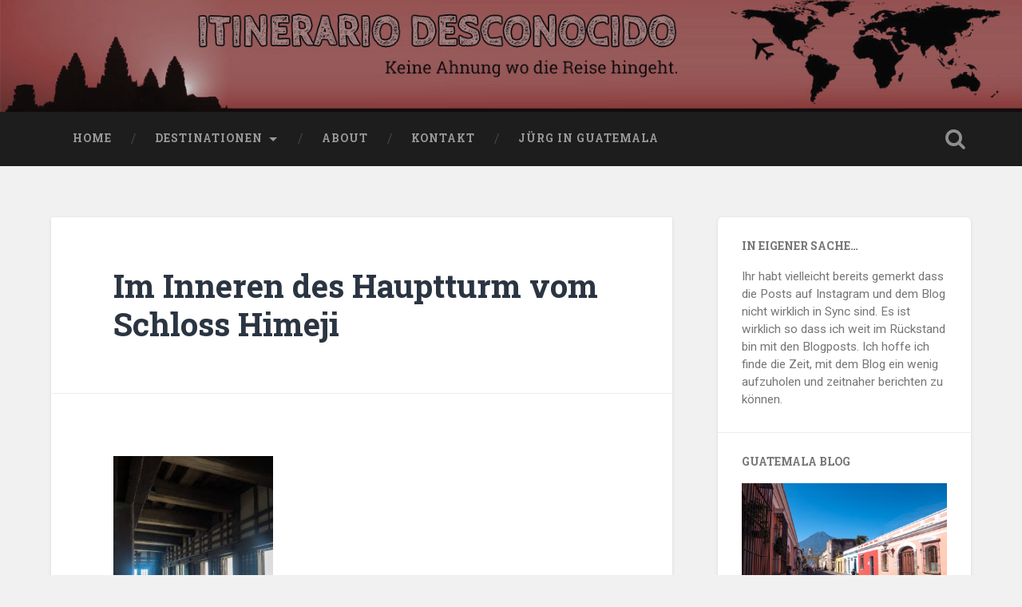

--- FILE ---
content_type: text/html; charset=UTF-8
request_url: https://itinerariodesconocido.ch/2018/08/13/schloss-himeji-kurashiki/im-inneren-des-hauptturm-vom-schloss-himeji/
body_size: 12239
content:
<!DOCTYPE html>
<html lang="de">
<head>
	<meta charset="UTF-8">
	<meta name="viewport" content="width=device-width, initial-scale=1.0" >
	<link rel="profile" href="http://gmpg.org/xfn/11" />
	<meta name='robots' content='index, follow, max-image-preview:large, max-snippet:-1, max-video-preview:-1' />

	<!-- This site is optimized with the Yoast SEO plugin v26.7 - https://yoast.com/wordpress/plugins/seo/ -->
	<title>Im Inneren des Hauptturm vom Schloss Himeji - Itinerario Desconocido</title>
	<link rel="canonical" href="https://itinerariodesconocido.ch/2018/08/13/schloss-himeji-kurashiki/im-inneren-des-hauptturm-vom-schloss-himeji/" />
	<meta property="og:locale" content="de_DE" />
	<meta property="og:type" content="article" />
	<meta property="og:title" content="Im Inneren des Hauptturm vom Schloss Himeji - Itinerario Desconocido" />
	<meta property="og:description" content="Im Inneren des Hauptturm vom Schloss Himeji" />
	<meta property="og:url" content="https://itinerariodesconocido.ch/2018/08/13/schloss-himeji-kurashiki/im-inneren-des-hauptturm-vom-schloss-himeji/" />
	<meta property="og:site_name" content="Itinerario Desconocido" />
	<meta property="og:image" content="https://itinerariodesconocido.ch/2018/08/13/schloss-himeji-kurashiki/im-inneren-des-hauptturm-vom-schloss-himeji" />
	<meta property="og:image:width" content="800" />
	<meta property="og:image:height" content="1200" />
	<meta property="og:image:type" content="image/jpeg" />
	<meta name="twitter:card" content="summary_large_image" />
	<meta name="twitter:site" content="@juergritter" />
	<script type="application/ld+json" class="yoast-schema-graph">{"@context":"https://schema.org","@graph":[{"@type":"WebPage","@id":"https://itinerariodesconocido.ch/2018/08/13/schloss-himeji-kurashiki/im-inneren-des-hauptturm-vom-schloss-himeji/","url":"https://itinerariodesconocido.ch/2018/08/13/schloss-himeji-kurashiki/im-inneren-des-hauptturm-vom-schloss-himeji/","name":"Im Inneren des Hauptturm vom Schloss Himeji - Itinerario Desconocido","isPartOf":{"@id":"https://itinerariodesconocido.ch/#website"},"primaryImageOfPage":{"@id":"https://itinerariodesconocido.ch/2018/08/13/schloss-himeji-kurashiki/im-inneren-des-hauptturm-vom-schloss-himeji/#primaryimage"},"image":{"@id":"https://itinerariodesconocido.ch/2018/08/13/schloss-himeji-kurashiki/im-inneren-des-hauptturm-vom-schloss-himeji/#primaryimage"},"thumbnailUrl":"https://itinerariodesconocido.ch/wp-content/uploads/2018/08/DSC03104.jpg","datePublished":"2018-08-13T12:24:50+00:00","breadcrumb":{"@id":"https://itinerariodesconocido.ch/2018/08/13/schloss-himeji-kurashiki/im-inneren-des-hauptturm-vom-schloss-himeji/#breadcrumb"},"inLanguage":"de","potentialAction":[{"@type":"ReadAction","target":["https://itinerariodesconocido.ch/2018/08/13/schloss-himeji-kurashiki/im-inneren-des-hauptturm-vom-schloss-himeji/"]}]},{"@type":"ImageObject","inLanguage":"de","@id":"https://itinerariodesconocido.ch/2018/08/13/schloss-himeji-kurashiki/im-inneren-des-hauptturm-vom-schloss-himeji/#primaryimage","url":"https://itinerariodesconocido.ch/wp-content/uploads/2018/08/DSC03104.jpg","contentUrl":"https://itinerariodesconocido.ch/wp-content/uploads/2018/08/DSC03104.jpg","width":800,"height":1200,"caption":"Im Inneren des Hauptturm vom Schloss Himeji"},{"@type":"BreadcrumbList","@id":"https://itinerariodesconocido.ch/2018/08/13/schloss-himeji-kurashiki/im-inneren-des-hauptturm-vom-schloss-himeji/#breadcrumb","itemListElement":[{"@type":"ListItem","position":1,"name":"Startseite","item":"https://itinerariodesconocido.ch/"},{"@type":"ListItem","position":2,"name":"Schloss Himeji &#038; Kurashiki","item":"https://itinerariodesconocido.ch/2018/08/13/schloss-himeji-kurashiki/"},{"@type":"ListItem","position":3,"name":"Im Inneren des Hauptturm vom Schloss Himeji"}]},{"@type":"WebSite","@id":"https://itinerariodesconocido.ch/#website","url":"https://itinerariodesconocido.ch/","name":"Itinerario Desconocido","description":"Keine Ahnung wo die Reise hingeht.","potentialAction":[{"@type":"SearchAction","target":{"@type":"EntryPoint","urlTemplate":"https://itinerariodesconocido.ch/?s={search_term_string}"},"query-input":{"@type":"PropertyValueSpecification","valueRequired":true,"valueName":"search_term_string"}}],"inLanguage":"de"}]}</script>
	<!-- / Yoast SEO plugin. -->


<link rel='dns-prefetch' href='//secure.gravatar.com' />
<link rel='dns-prefetch' href='//stats.wp.com' />
<link rel='dns-prefetch' href='//fonts.googleapis.com' />
<link rel='dns-prefetch' href='//v0.wordpress.com' />
<link rel='dns-prefetch' href='//widgets.wp.com' />
<link rel='dns-prefetch' href='//s0.wp.com' />
<link rel='dns-prefetch' href='//0.gravatar.com' />
<link rel='dns-prefetch' href='//1.gravatar.com' />
<link rel='dns-prefetch' href='//2.gravatar.com' />
<link rel="alternate" type="application/rss+xml" title="Itinerario Desconocido &raquo; Feed" href="https://itinerariodesconocido.ch/feed/" />
<link rel="alternate" type="application/rss+xml" title="Itinerario Desconocido &raquo; Kommentar-Feed" href="https://itinerariodesconocido.ch/comments/feed/" />
<link rel="alternate" type="application/rss+xml" title="Itinerario Desconocido &raquo; Im Inneren des Hauptturm vom Schloss Himeji-Kommentar-Feed" href="https://itinerariodesconocido.ch/2018/08/13/schloss-himeji-kurashiki/im-inneren-des-hauptturm-vom-schloss-himeji/feed/" />
<link rel="alternate" title="oEmbed (JSON)" type="application/json+oembed" href="https://itinerariodesconocido.ch/wp-json/oembed/1.0/embed?url=https%3A%2F%2Fitinerariodesconocido.ch%2F2018%2F08%2F13%2Fschloss-himeji-kurashiki%2Fim-inneren-des-hauptturm-vom-schloss-himeji%2F" />
<link rel="alternate" title="oEmbed (XML)" type="text/xml+oembed" href="https://itinerariodesconocido.ch/wp-json/oembed/1.0/embed?url=https%3A%2F%2Fitinerariodesconocido.ch%2F2018%2F08%2F13%2Fschloss-himeji-kurashiki%2Fim-inneren-des-hauptturm-vom-schloss-himeji%2F&#038;format=xml" />
<style id='wp-img-auto-sizes-contain-inline-css' type='text/css'>
img:is([sizes=auto i],[sizes^="auto," i]){contain-intrinsic-size:3000px 1500px}
/*# sourceURL=wp-img-auto-sizes-contain-inline-css */
</style>

<style id='wp-emoji-styles-inline-css' type='text/css'>

	img.wp-smiley, img.emoji {
		display: inline !important;
		border: none !important;
		box-shadow: none !important;
		height: 1em !important;
		width: 1em !important;
		margin: 0 0.07em !important;
		vertical-align: -0.1em !important;
		background: none !important;
		padding: 0 !important;
	}
/*# sourceURL=wp-emoji-styles-inline-css */
</style>
<link rel='stylesheet' id='wp-block-library-css' href='https://itinerariodesconocido.ch/wp-content/plugins/gutenberg/build/styles/block-library/style.css?ver=22.3.0' type='text/css' media='all' />
<style id='global-styles-inline-css' type='text/css'>
:root{--wp--preset--aspect-ratio--square: 1;--wp--preset--aspect-ratio--4-3: 4/3;--wp--preset--aspect-ratio--3-4: 3/4;--wp--preset--aspect-ratio--3-2: 3/2;--wp--preset--aspect-ratio--2-3: 2/3;--wp--preset--aspect-ratio--16-9: 16/9;--wp--preset--aspect-ratio--9-16: 9/16;--wp--preset--color--black: #000000;--wp--preset--color--cyan-bluish-gray: #abb8c3;--wp--preset--color--white: #ffffff;--wp--preset--color--pale-pink: #f78da7;--wp--preset--color--vivid-red: #cf2e2e;--wp--preset--color--luminous-vivid-orange: #ff6900;--wp--preset--color--luminous-vivid-amber: #fcb900;--wp--preset--color--light-green-cyan: #7bdcb5;--wp--preset--color--vivid-green-cyan: #00d084;--wp--preset--color--pale-cyan-blue: #8ed1fc;--wp--preset--color--vivid-cyan-blue: #0693e3;--wp--preset--color--vivid-purple: #9b51e0;--wp--preset--gradient--vivid-cyan-blue-to-vivid-purple: linear-gradient(135deg,rgb(6,147,227) 0%,rgb(155,81,224) 100%);--wp--preset--gradient--light-green-cyan-to-vivid-green-cyan: linear-gradient(135deg,rgb(122,220,180) 0%,rgb(0,208,130) 100%);--wp--preset--gradient--luminous-vivid-amber-to-luminous-vivid-orange: linear-gradient(135deg,rgb(252,185,0) 0%,rgb(255,105,0) 100%);--wp--preset--gradient--luminous-vivid-orange-to-vivid-red: linear-gradient(135deg,rgb(255,105,0) 0%,rgb(207,46,46) 100%);--wp--preset--gradient--very-light-gray-to-cyan-bluish-gray: linear-gradient(135deg,rgb(238,238,238) 0%,rgb(169,184,195) 100%);--wp--preset--gradient--cool-to-warm-spectrum: linear-gradient(135deg,rgb(74,234,220) 0%,rgb(151,120,209) 20%,rgb(207,42,186) 40%,rgb(238,44,130) 60%,rgb(251,105,98) 80%,rgb(254,248,76) 100%);--wp--preset--gradient--blush-light-purple: linear-gradient(135deg,rgb(255,206,236) 0%,rgb(152,150,240) 100%);--wp--preset--gradient--blush-bordeaux: linear-gradient(135deg,rgb(254,205,165) 0%,rgb(254,45,45) 50%,rgb(107,0,62) 100%);--wp--preset--gradient--luminous-dusk: linear-gradient(135deg,rgb(255,203,112) 0%,rgb(199,81,192) 50%,rgb(65,88,208) 100%);--wp--preset--gradient--pale-ocean: linear-gradient(135deg,rgb(255,245,203) 0%,rgb(182,227,212) 50%,rgb(51,167,181) 100%);--wp--preset--gradient--electric-grass: linear-gradient(135deg,rgb(202,248,128) 0%,rgb(113,206,126) 100%);--wp--preset--gradient--midnight: linear-gradient(135deg,rgb(2,3,129) 0%,rgb(40,116,252) 100%);--wp--preset--font-size--small: 13px;--wp--preset--font-size--medium: 20px;--wp--preset--font-size--large: 36px;--wp--preset--font-size--x-large: 42px;--wp--preset--spacing--20: 0.44rem;--wp--preset--spacing--30: 0.67rem;--wp--preset--spacing--40: 1rem;--wp--preset--spacing--50: 1.5rem;--wp--preset--spacing--60: 2.25rem;--wp--preset--spacing--70: 3.38rem;--wp--preset--spacing--80: 5.06rem;--wp--preset--shadow--natural: 6px 6px 9px rgba(0, 0, 0, 0.2);--wp--preset--shadow--deep: 12px 12px 50px rgba(0, 0, 0, 0.4);--wp--preset--shadow--sharp: 6px 6px 0px rgba(0, 0, 0, 0.2);--wp--preset--shadow--outlined: 6px 6px 0px -3px rgb(255, 255, 255), 6px 6px rgb(0, 0, 0);--wp--preset--shadow--crisp: 6px 6px 0px rgb(0, 0, 0);}:where(.is-layout-flex){gap: 0.5em;}:where(.is-layout-grid){gap: 0.5em;}body .is-layout-flex{display: flex;}.is-layout-flex{flex-wrap: wrap;align-items: center;}.is-layout-flex > :is(*, div){margin: 0;}body .is-layout-grid{display: grid;}.is-layout-grid > :is(*, div){margin: 0;}:where(.wp-block-columns.is-layout-flex){gap: 2em;}:where(.wp-block-columns.is-layout-grid){gap: 2em;}:where(.wp-block-post-template.is-layout-flex){gap: 1.25em;}:where(.wp-block-post-template.is-layout-grid){gap: 1.25em;}.has-black-color{color: var(--wp--preset--color--black) !important;}.has-cyan-bluish-gray-color{color: var(--wp--preset--color--cyan-bluish-gray) !important;}.has-white-color{color: var(--wp--preset--color--white) !important;}.has-pale-pink-color{color: var(--wp--preset--color--pale-pink) !important;}.has-vivid-red-color{color: var(--wp--preset--color--vivid-red) !important;}.has-luminous-vivid-orange-color{color: var(--wp--preset--color--luminous-vivid-orange) !important;}.has-luminous-vivid-amber-color{color: var(--wp--preset--color--luminous-vivid-amber) !important;}.has-light-green-cyan-color{color: var(--wp--preset--color--light-green-cyan) !important;}.has-vivid-green-cyan-color{color: var(--wp--preset--color--vivid-green-cyan) !important;}.has-pale-cyan-blue-color{color: var(--wp--preset--color--pale-cyan-blue) !important;}.has-vivid-cyan-blue-color{color: var(--wp--preset--color--vivid-cyan-blue) !important;}.has-vivid-purple-color{color: var(--wp--preset--color--vivid-purple) !important;}.has-black-background-color{background-color: var(--wp--preset--color--black) !important;}.has-cyan-bluish-gray-background-color{background-color: var(--wp--preset--color--cyan-bluish-gray) !important;}.has-white-background-color{background-color: var(--wp--preset--color--white) !important;}.has-pale-pink-background-color{background-color: var(--wp--preset--color--pale-pink) !important;}.has-vivid-red-background-color{background-color: var(--wp--preset--color--vivid-red) !important;}.has-luminous-vivid-orange-background-color{background-color: var(--wp--preset--color--luminous-vivid-orange) !important;}.has-luminous-vivid-amber-background-color{background-color: var(--wp--preset--color--luminous-vivid-amber) !important;}.has-light-green-cyan-background-color{background-color: var(--wp--preset--color--light-green-cyan) !important;}.has-vivid-green-cyan-background-color{background-color: var(--wp--preset--color--vivid-green-cyan) !important;}.has-pale-cyan-blue-background-color{background-color: var(--wp--preset--color--pale-cyan-blue) !important;}.has-vivid-cyan-blue-background-color{background-color: var(--wp--preset--color--vivid-cyan-blue) !important;}.has-vivid-purple-background-color{background-color: var(--wp--preset--color--vivid-purple) !important;}.has-black-border-color{border-color: var(--wp--preset--color--black) !important;}.has-cyan-bluish-gray-border-color{border-color: var(--wp--preset--color--cyan-bluish-gray) !important;}.has-white-border-color{border-color: var(--wp--preset--color--white) !important;}.has-pale-pink-border-color{border-color: var(--wp--preset--color--pale-pink) !important;}.has-vivid-red-border-color{border-color: var(--wp--preset--color--vivid-red) !important;}.has-luminous-vivid-orange-border-color{border-color: var(--wp--preset--color--luminous-vivid-orange) !important;}.has-luminous-vivid-amber-border-color{border-color: var(--wp--preset--color--luminous-vivid-amber) !important;}.has-light-green-cyan-border-color{border-color: var(--wp--preset--color--light-green-cyan) !important;}.has-vivid-green-cyan-border-color{border-color: var(--wp--preset--color--vivid-green-cyan) !important;}.has-pale-cyan-blue-border-color{border-color: var(--wp--preset--color--pale-cyan-blue) !important;}.has-vivid-cyan-blue-border-color{border-color: var(--wp--preset--color--vivid-cyan-blue) !important;}.has-vivid-purple-border-color{border-color: var(--wp--preset--color--vivid-purple) !important;}.has-vivid-cyan-blue-to-vivid-purple-gradient-background{background: var(--wp--preset--gradient--vivid-cyan-blue-to-vivid-purple) !important;}.has-light-green-cyan-to-vivid-green-cyan-gradient-background{background: var(--wp--preset--gradient--light-green-cyan-to-vivid-green-cyan) !important;}.has-luminous-vivid-amber-to-luminous-vivid-orange-gradient-background{background: var(--wp--preset--gradient--luminous-vivid-amber-to-luminous-vivid-orange) !important;}.has-luminous-vivid-orange-to-vivid-red-gradient-background{background: var(--wp--preset--gradient--luminous-vivid-orange-to-vivid-red) !important;}.has-very-light-gray-to-cyan-bluish-gray-gradient-background{background: var(--wp--preset--gradient--very-light-gray-to-cyan-bluish-gray) !important;}.has-cool-to-warm-spectrum-gradient-background{background: var(--wp--preset--gradient--cool-to-warm-spectrum) !important;}.has-blush-light-purple-gradient-background{background: var(--wp--preset--gradient--blush-light-purple) !important;}.has-blush-bordeaux-gradient-background{background: var(--wp--preset--gradient--blush-bordeaux) !important;}.has-luminous-dusk-gradient-background{background: var(--wp--preset--gradient--luminous-dusk) !important;}.has-pale-ocean-gradient-background{background: var(--wp--preset--gradient--pale-ocean) !important;}.has-electric-grass-gradient-background{background: var(--wp--preset--gradient--electric-grass) !important;}.has-midnight-gradient-background{background: var(--wp--preset--gradient--midnight) !important;}.has-small-font-size{font-size: var(--wp--preset--font-size--small) !important;}.has-medium-font-size{font-size: var(--wp--preset--font-size--medium) !important;}.has-large-font-size{font-size: var(--wp--preset--font-size--large) !important;}.has-x-large-font-size{font-size: var(--wp--preset--font-size--x-large) !important;}
/*# sourceURL=global-styles-inline-css */
</style>

<style id='classic-theme-styles-inline-css' type='text/css'>
.wp-block-button__link{background-color:#32373c;border-radius:9999px;box-shadow:none;color:#fff;font-size:1.125em;padding:calc(.667em + 2px) calc(1.333em + 2px);text-decoration:none}.wp-block-file__button{background:#32373c;color:#fff}.wp-block-accordion-heading{margin:0}.wp-block-accordion-heading__toggle{background-color:inherit!important;color:inherit!important}.wp-block-accordion-heading__toggle:not(:focus-visible){outline:none}.wp-block-accordion-heading__toggle:focus,.wp-block-accordion-heading__toggle:hover{background-color:inherit!important;border:none;box-shadow:none;color:inherit;padding:var(--wp--preset--spacing--20,1em) 0;text-decoration:none}.wp-block-accordion-heading__toggle:focus-visible{outline:auto;outline-offset:0}
/*# sourceURL=https://itinerariodesconocido.ch/wp-content/plugins/gutenberg/build/styles/block-library/classic.css */
</style>
<link rel='stylesheet' id='lightbox-css' href='https://itinerariodesconocido.ch/wp-content/plugins/accesspress-instagram-feed/css/lightbox.css?ver=4.0.5' type='text/css' media='all' />
<link rel='stylesheet' id='owl-theme-css' href='https://itinerariodesconocido.ch/wp-content/plugins/accesspress-instagram-feed/css/owl.theme.css?ver=4.0.5' type='text/css' media='all' />
<link rel='stylesheet' id='owl-carousel-css' href='https://itinerariodesconocido.ch/wp-content/plugins/accesspress-instagram-feed/css/owl.carousel.css?ver=4.0.5' type='text/css' media='all' />
<link rel='stylesheet' id='apif-frontend-css-css' href='https://itinerariodesconocido.ch/wp-content/plugins/accesspress-instagram-feed/css/frontend.css?ver=4.0.5' type='text/css' media='all' />
<link rel='stylesheet' id='apif-font-awesome-css' href='https://itinerariodesconocido.ch/wp-content/plugins/accesspress-instagram-feed/css/font-awesome.min.css?ver=4.0.5' type='text/css' media='all' />
<link rel='stylesheet' id='apif-gridrotator-css' href='https://itinerariodesconocido.ch/wp-content/plugins/accesspress-instagram-feed/css/gridrotator.css?ver=4.0.5' type='text/css' media='all' />
<link rel='stylesheet' id='baskerville-2-style-css' href='https://itinerariodesconocido.ch/wp-content/themes/baskerville-2-wpcom/style.css?ver=6.9' type='text/css' media='all' />
<style id='baskerville-2-style-inline-css' type='text/css'>
.post-categories, .single .hentry .post-meta .post-categories { clip: rect(1px, 1px, 1px, 1px); height: 1px; position: absolute; overflow: hidden; width: 1px; }
/*# sourceURL=baskerville-2-style-inline-css */
</style>
<link rel='stylesheet' id='baskerville-2-fonts-css' href='https://fonts.googleapis.com/css?family=Roboto+Slab%3A400%2C700%7CRoboto%3A400%2C400italic%2C700%2C700italic%2C300%7CPacifico%3A400&#038;subset=latin%2Clatin-ext' type='text/css' media='all' />
<link rel='stylesheet' id='fontawesome-css' href='https://itinerariodesconocido.ch/wp-content/themes/baskerville-2-wpcom/fontawesome/font-awesome.css?ver=4.3.0' type='text/css' media='all' />
<link rel='stylesheet' id='jetpack_likes-css' href='https://itinerariodesconocido.ch/wp-content/plugins/jetpack/modules/likes/style.css?ver=15.4' type='text/css' media='all' />
<script type="text/javascript" src="https://itinerariodesconocido.ch/wp-includes/js/jquery/jquery.min.js?ver=3.7.1" id="jquery-core-js"></script>
<script type="text/javascript" src="https://itinerariodesconocido.ch/wp-includes/js/jquery/jquery-migrate.min.js?ver=3.4.1" id="jquery-migrate-js"></script>
<script type="text/javascript" src="https://itinerariodesconocido.ch/wp-content/plugins/accesspress-instagram-feed/js/owl.carousel.js?ver=6.9" id="owl-carousel-js-js"></script>
<link rel="https://api.w.org/" href="https://itinerariodesconocido.ch/wp-json/" /><link rel="alternate" title="JSON" type="application/json" href="https://itinerariodesconocido.ch/wp-json/wp/v2/media/787" /><link rel="EditURI" type="application/rsd+xml" title="RSD" href="https://itinerariodesconocido.ch/xmlrpc.php?rsd" />
<meta name="generator" content="WordPress 6.9" />
<link rel='shortlink' href='https://wp.me/a9FL9O-cH' />
	<style>img#wpstats{display:none}</style>
			<style type="text/css" id="baskerville-header-css">
			.site-title,
		.site-description {
			clip: rect(1px 1px 1px 1px); /* IE7 */
			clip: rect(1px, 1px, 1px, 1px);
			position: absolute;
		}
		</style>
			<style type="text/css" id="wp-custom-css">
			.blog-title {
	visibility: hidden
}

ul.instagram-widget li::before {
    content: '';
    position: absolute;
    left: 0;
    top: 0;
    color: #13C4A5;
    font-size: 18px;
}

body a {
    color: #bc4747;
    text-decoration: none;
}

body a, body a:hover, body a:focus, .post-header .post-title a:hover, .post-header .post-title a:focus, .posts .post-meta a:hover, .posts .post-meta a:focus, .comment-author .fn a:hover, .comment-author .fn a:focus, .author-info h4 a:hover, .author-info h4 a:focus, #content #menu_widget a, #wp-calendar a, .widget-content ul li:before, .error404 .widget_recent_entries li:before, .widget_flickr #flickr_badge_uber_wrapper a:hover, .widget_flickr #flickr_badge_uber_wrapper a:link, .widget_flickr #flickr_badge_uber_wrapper a:active, .widget_flickr #flickr_badge_uber_wrapper a:visited, #infinite-footer .blog-info a:hover {
    color: #bc4747;
}

.post-author:before {
    z-index: 100;
    top: 0;
    width: 40px;
    height: 70px;
    background: #bc4747 url(/wp-content/themes/baskerville/images/icons/1x/author-w.png) no-repeat center 29px;
    background-size: 22px auto;
}

.post-author:after {
    top: 50px;
    border: 20px solid transparent;
    border-left-color: #bc4747;
    border-right-color: #bc4747;
}

.author-links a:hover {
    background-color: #bc4747;
}






	#map {
    width: 600px;
    margin: 0 auto;
  }
  
  .foreground {
    fill: none;
    stroke: #000;
    stroke-width: 1px;
    pointer-events: all;
    cursor: -webkit-grab;
    cursor: -moz-grab;
  }
  
  .foreground.zooming {
    cursor: -webkit-grabbing;
    cursor: -moz-grabbing;
  }
  
  .graticule {
    fill: none;
    stroke: #767676;
    stroke-width: .5px;
    stroke-dasharray: 2, 2;
  }
  
  .countries {
    fill: #262626;
    stroke: #767676;
    stroke-width: .5px;
  }
  
  .cities {
    fill: #FFFFFF;
    pointer-events: all;
    z-index: 100;
  }
  
  .route {
    fill: none;
    stroke: #BC4747;
    stroke-width: 1.5px;
    visibility: visible;
  }
  
  .ocean {
    fill: #c8d9eb;
  }
  
  .point {
    fill: #262626;
  }

 div.iamin {
	font-size: xx-large;
	text-align: center;
}		</style>
		<link rel='stylesheet' id='genericons-css' href='https://itinerariodesconocido.ch/wp-content/plugins/jetpack/_inc/genericons/genericons/genericons.css?ver=3.1' type='text/css' media='all' />
<link rel='stylesheet' id='jetpack_social_media_icons_widget-css' href='https://itinerariodesconocido.ch/wp-content/plugins/jetpack/modules/widgets/social-media-icons/style.css?ver=20150602' type='text/css' media='all' />
<link rel='stylesheet' id='su-icons-css' href='https://itinerariodesconocido.ch/wp-content/plugins/shortcodes-ultimate/includes/css/icons.css?ver=1.1.5' type='text/css' media='all' />
<link rel='stylesheet' id='su-shortcodes-css' href='https://itinerariodesconocido.ch/wp-content/plugins/shortcodes-ultimate/includes/css/shortcodes.css?ver=7.4.8' type='text/css' media='all' />
</head>

<body class="attachment wp-singular attachment-template-default single single-attachment postid-787 attachmentid-787 attachment-jpeg wp-theme-baskerville-2-wpcom no-featured-image single single-post categories-hidden">

	<a class="screen-reader-text skip-link" href="#content">Zum Inhalt springen</a>

	<header class="header section small-padding bg-dark bg-image" style="background-image: url(https://itinerariodesconocido.ch/wp-content/uploads/2018/02/cropped-header_image2-1-1.jpg);" role="banner">

		<a href="https://itinerariodesconocido.ch/" rel="home">
			<div class="cover"></div>
		</a>

		<a href="#search-container" class="screen-reader-text search-toggle">Suchen</a>
		<div class="header-search-block bg-graphite hidden" id="search-container">
			<form role="search" method="get" class="search-form" action="https://itinerariodesconocido.ch/">
				<label>
					<span class="screen-reader-text">Suche nach:</span>
					<input type="search" class="search-field" placeholder="Suchen …" value="" name="s" />
				</label>
				<input type="submit" class="search-submit" value="Suchen" />
			</form>		</div> <!-- /header-search-block -->

		<div class="header-inner section-inner">

			
							<p class="site-title"><a href="https://itinerariodesconocido.ch/" rel="home">Itinerario Desconocido</a></p>
							<p class="site-description">Keine Ahnung wo die Reise hingeht.</p>
			
			
		</div> <!-- /header-inner -->
	</header> <!-- /header -->

	<div class="navigation section no-padding bg-dark">
		<nav id="site-navigation" class="navigation-inner section-inner clear" role="navigation">
			<button class="nav-toggle fleft" aria-controls="primary-menu" aria-expanded="false">Menü</button>
			<div class="main-navigation">
				<ul id="primary-menu" class="menu"><li id="menu-item-9" class="menu-item menu-item-type-custom menu-item-object-custom menu-item-9"><a href="/">Home</a></li>
<li id="menu-item-663" class="menu-item menu-item-type-taxonomy menu-item-object-category menu-item-has-children menu-item-663"><a href="https://itinerariodesconocido.ch/category/destinationen/">Destinationen</a>
<ul class="sub-menu">
	<li id="menu-item-664" class="menu-item menu-item-type-taxonomy menu-item-object-category menu-item-has-children menu-item-664"><a href="https://itinerariodesconocido.ch/category/destinationen/asien/">Asien</a>
	<ul class="sub-menu">
		<li id="menu-item-665" class="menu-item menu-item-type-taxonomy menu-item-object-category menu-item-has-children menu-item-665"><a href="https://itinerariodesconocido.ch/category/destinationen/asien/china/">China</a>
		<ul class="sub-menu">
			<li id="menu-item-668" class="menu-item menu-item-type-taxonomy menu-item-object-category menu-item-668"><a href="https://itinerariodesconocido.ch/category/destinationen/asien/china/hong-kong-china/">Hong Kong</a></li>
			<li id="menu-item-667" class="menu-item menu-item-type-taxonomy menu-item-object-category menu-item-667"><a href="https://itinerariodesconocido.ch/category/destinationen/asien/china/tibet/">Tibet</a></li>
			<li id="menu-item-1659" class="menu-item menu-item-type-taxonomy menu-item-object-category menu-item-1659"><a href="https://itinerariodesconocido.ch/category/destinationen/asien/china/yunnan/">Yúnnán</a></li>
		</ul>
</li>
		<li id="menu-item-956" class="menu-item menu-item-type-taxonomy menu-item-object-category menu-item-has-children menu-item-956"><a href="https://itinerariodesconocido.ch/category/destinationen/asien/indonesien/">Indonesien</a>
		<ul class="sub-menu">
			<li id="menu-item-957" class="menu-item menu-item-type-taxonomy menu-item-object-category menu-item-957"><a href="https://itinerariodesconocido.ch/category/destinationen/asien/indonesien/bali/">Bali</a></li>
		</ul>
</li>
		<li id="menu-item-666" class="menu-item menu-item-type-taxonomy menu-item-object-category menu-item-666"><a href="https://itinerariodesconocido.ch/category/destinationen/asien/japan/">Japan</a></li>
		<li id="menu-item-2208" class="menu-item menu-item-type-taxonomy menu-item-object-category menu-item-2208"><a href="https://itinerariodesconocido.ch/category/destinationen/asien/malaysia/">Malaysia</a></li>
		<li id="menu-item-1856" class="menu-item menu-item-type-taxonomy menu-item-object-category menu-item-1856"><a href="https://itinerariodesconocido.ch/category/destinationen/asien/nepal/">Nepal</a></li>
		<li id="menu-item-2471" class="menu-item menu-item-type-taxonomy menu-item-object-category menu-item-2471"><a href="https://itinerariodesconocido.ch/category/destinationen/asien/sri-lanka/">Sri Lanka</a></li>
	</ul>
</li>
	<li id="menu-item-1091" class="menu-item menu-item-type-taxonomy menu-item-object-category menu-item-1091"><a href="https://itinerariodesconocido.ch/category/destinationen/australien/">Australien</a></li>
	<li id="menu-item-5915" class="menu-item menu-item-type-taxonomy menu-item-object-category menu-item-has-children menu-item-5915"><a href="https://itinerariodesconocido.ch/category/destinationen/suedamerika/">Südamerika</a>
	<ul class="sub-menu">
		<li id="menu-item-6390" class="menu-item menu-item-type-taxonomy menu-item-object-category menu-item-6390"><a href="https://itinerariodesconocido.ch/category/destinationen/suedamerika/argentinien/">Argentinien</a></li>
		<li id="menu-item-5916" class="menu-item menu-item-type-taxonomy menu-item-object-category menu-item-5916"><a href="https://itinerariodesconocido.ch/category/destinationen/suedamerika/bolivien/">Bolivien</a></li>
		<li id="menu-item-7147" class="menu-item menu-item-type-taxonomy menu-item-object-category menu-item-7147"><a href="https://itinerariodesconocido.ch/category/destinationen/suedamerika/brasilien/">Brasilien</a></li>
		<li id="menu-item-6674" class="menu-item menu-item-type-taxonomy menu-item-object-category menu-item-6674"><a href="https://itinerariodesconocido.ch/category/destinationen/suedamerika/chile/">Chile</a></li>
		<li id="menu-item-7510" class="menu-item menu-item-type-taxonomy menu-item-object-category menu-item-7510"><a href="https://itinerariodesconocido.ch/category/destinationen/suedamerika/kolumbien/">Kolumbien</a></li>
		<li id="menu-item-7066" class="menu-item menu-item-type-taxonomy menu-item-object-category menu-item-7066"><a href="https://itinerariodesconocido.ch/category/destinationen/suedamerika/uruguay/">Uruguay</a></li>
	</ul>
</li>
	<li id="menu-item-2685" class="menu-item menu-item-type-taxonomy menu-item-object-category menu-item-has-children menu-item-2685"><a href="https://itinerariodesconocido.ch/category/destinationen/zentralamerika/">Zentralamerika</a>
	<ul class="sub-menu">
		<li id="menu-item-4336" class="menu-item menu-item-type-taxonomy menu-item-object-category menu-item-4336"><a href="https://itinerariodesconocido.ch/category/destinationen/zentralamerika/kuba/">Kuba</a></li>
		<li id="menu-item-2686" class="menu-item menu-item-type-taxonomy menu-item-object-category menu-item-2686"><a href="https://itinerariodesconocido.ch/category/destinationen/zentralamerika/mexiko/">Mexiko</a></li>
	</ul>
</li>
</ul>
</li>
<li id="menu-item-10" class="menu-item menu-item-type-post_type menu-item-object-page menu-item-10"><a href="https://itinerariodesconocido.ch/about/">About</a></li>
<li id="menu-item-11" class="menu-item menu-item-type-post_type menu-item-object-page menu-item-11"><a href="https://itinerariodesconocido.ch/contact/">Kontakt</a></li>
<li id="menu-item-82" class="menu-item menu-item-type-custom menu-item-object-custom menu-item-82"><a target="_blank" href="http://juerginguatemala.wordpress.com">Jürg in Guatemala</a></li>
</ul>			</div>

			<a class="search-toggle search-icon fright" href="#">Suche öffnen</a>
		</nav> <!-- /navigation-inner -->
	</div> <!-- /navigation -->

<div class="wrapper section medium-padding">
	<main class="section-inner clear" role="main">

				<div class="content clear fleft" id="content">

			

	<article id="post-787" class="post-787 attachment type-attachment status-inherit hentry clear">

		<header class="post-header"><h1 class="post-title entry-title"><a href="https://itinerariodesconocido.ch/2018/08/13/schloss-himeji-kurashiki/im-inneren-des-hauptturm-vom-schloss-himeji/" rel="bookmark">Im Inneren des Hauptturm vom Schloss Himeji</a></h1></header>			<div class="post-content clear">
				<p class="attachment"><a href='https://itinerariodesconocido.ch/wp-content/uploads/2018/08/DSC03104.jpg'><img fetchpriority="high" decoding="async" width="200" height="300" src="https://itinerariodesconocido.ch/wp-content/uploads/2018/08/DSC03104-200x300.jpg" class="attachment-medium size-medium" alt="" srcset="https://itinerariodesconocido.ch/wp-content/uploads/2018/08/DSC03104-200x300.jpg 200w, https://itinerariodesconocido.ch/wp-content/uploads/2018/08/DSC03104-768x1152.jpg 768w, https://itinerariodesconocido.ch/wp-content/uploads/2018/08/DSC03104-683x1024.jpg 683w, https://itinerariodesconocido.ch/wp-content/uploads/2018/08/DSC03104-600x900.jpg 600w, https://itinerariodesconocido.ch/wp-content/uploads/2018/08/DSC03104.jpg 800w" sizes="(max-width: 200px) 100vw, 200px" /></a></p>
			</div><!--/.post-content-->
		
			<footer class="post-meta-container clear">
				
				<div class="post-meta clear">
					
	<time class="post-date updated" datetime="2018-08-13">
		<i class="fa fa-clock-o"></i>
		13. August 2018	</time>

	
	
					
	<nav class="navigation post-navigation" aria-label="Beiträge">
		<h2 class="screen-reader-text">Beitragsnavigation</h2>
		<div class="nav-links"><div class="nav-previous"><a href="https://itinerariodesconocido.ch/2018/08/13/schloss-himeji-kurashiki/" rel="prev">Schloss Himeji &#038; Kurashiki</a></div></div>
	</nav>									</div>
			</footer> <!-- /post-meta-container -->
			


	<div id="respond" class="comment-respond">
		<h3 id="reply-title" class="comment-reply-title">Schreibe einen Kommentar <small><a rel="nofollow" id="cancel-comment-reply-link" href="/2018/08/13/schloss-himeji-kurashiki/im-inneren-des-hauptturm-vom-schloss-himeji/#respond" style="display:none;">Antwort abbrechen</a></small></h3><form action="https://itinerariodesconocido.ch/wp-comments-post.php" method="post" id="commentform" class="comment-form"><p class="comment-notes"><span id="email-notes">Deine E-Mail-Adresse wird nicht veröffentlicht.</span> <span class="required-field-message">Erforderliche Felder sind mit <span class="required">*</span> markiert</span></p><p class="comment-form-comment"><label for="comment">Kommentar <span class="required">*</span></label> <textarea id="comment" name="comment" cols="45" rows="8" maxlength="65525" required></textarea></p><p class="comment-form-author"><label for="author">Name <span class="required">*</span></label> <input id="author" name="author" type="text" value="" size="30" maxlength="245" autocomplete="name" required /></p>
<p class="comment-form-email"><label for="email">E-Mail-Adresse <span class="required">*</span></label> <input id="email" name="email" type="email" value="" size="30" maxlength="100" aria-describedby="email-notes" autocomplete="email" required /></p>
<p class="comment-form-url"><label for="url">Website</label> <input id="url" name="url" type="url" value="" size="30" maxlength="200" autocomplete="url" /></p>
<p class="form-submit"><input name="submit" type="submit" id="submit" class="submit" value="Kommentar abschicken" /> <input type='hidden' name='comment_post_ID' value='787' id='comment_post_ID' />
<input type='hidden' name='comment_parent' id='comment_parent' value='0' />
</p><p style="display: none;"><input type="hidden" id="akismet_comment_nonce" name="akismet_comment_nonce" value="21bed1154f" /></p><p style="display: none !important;" class="akismet-fields-container" data-prefix="ak_"><label>&#916;<textarea name="ak_hp_textarea" cols="45" rows="8" maxlength="100"></textarea></label><input type="hidden" id="ak_js_1" name="ak_js" value="177"/><script>document.getElementById( "ak_js_1" ).setAttribute( "value", ( new Date() ).getTime() );</script></p></form>	</div><!-- #respond -->
	
	</article> <!-- /post -->


		</div> <!-- /content -->

		

	<aside class="sidebar fright" role="complementary">
		<div id="text-3" class="widget widget_text"><div class="widget-content clear"><h3 class="widget-title">In eigener Sache&#8230;</h3>			<div class="textwidget"><p>Ihr habt vielleicht bereits gemerkt dass die Posts auf Instagram und dem Blog nicht wirklich in Sync sind. Es ist wirklich so dass ich weit im Rückstand bin mit den Blogposts. Ich hoffe ich finde die Zeit, mit dem Blog ein wenig aufzuholen und zeitnaher berichten zu können.</p>
</div>
		</div></div><div id="text-2" class="widget widget_text"><div class="widget-content clear"><h3 class="widget-title">Guatemala Blog</h3>			<div class="textwidget"><p><a href="https://juerginguatemala.wordpress.com" target="_blank" rel="noopener"><img loading="lazy" decoding="async" class="alignnone wp-image-738 size-large" src="https://itinerariodesconocido.ch/wp-content/uploads/2018/07/dsc08686-1024x683.jpg" alt="" width="736" height="491" srcset="https://itinerariodesconocido.ch/wp-content/uploads/2018/07/dsc08686-1024x683.jpg 1024w, https://itinerariodesconocido.ch/wp-content/uploads/2018/07/dsc08686-300x200.jpg 300w, https://itinerariodesconocido.ch/wp-content/uploads/2018/07/dsc08686-768x512.jpg 768w, https://itinerariodesconocido.ch/wp-content/uploads/2018/07/dsc08686-600x400.jpg 600w, https://itinerariodesconocido.ch/wp-content/uploads/2018/07/dsc08686.jpg 1200w" sizes="auto, (max-width: 736px) 100vw, 736px" /></a></p>
<p>Meine letzte längere Reise nach Guatemala habe ich in einem <a href="https://juerginguatemala.wordpress.com" target="_blank" rel="noopener">englischsprachigen Blog dokumentiert.</a></p>
<p>&nbsp;</p>
<a href="https://juerginguatemala.wordpress.com" class="su-button su-button-style-flat" style="color:#FFFFFF;background-color:#BC4747;border-color:#973939;border-radius:5px" target="_blank" rel="noopener noreferrer"><span style="color:#FFFFFF;padding:6px 16px;font-size:13px;line-height:20px;border-color:#d17f7f;border-radius:5px;text-shadow:none"><i class="sui sui-external-link" style="font-size:13px;color:#FFFFFF"></i> Besuchen</span></a>
</div>
		</div></div><div id="twitter_timeline-3" class="widget widget_twitter_timeline"><div class="widget-content clear"><h3 class="widget-title">Jürg auf Twitter</h3><a class="twitter-timeline" data-height="600" data-theme="light" data-border-color="#bc4747" data-lang="DE" data-partner="jetpack" data-chrome="noheader nofooter noborders transparent" href="https://twitter.com/juergritter" href="https://twitter.com/juergritter">Meine Tweets</a></div></div>	</aside><!-- /sidebar -->


	</main> <!-- /section-inner -->
</div> <!-- /wrapper -->


	<div class="footer bg-graphite" id="footer">
		<div class="section-inner row clear" role="complementary">

			
				<div class="column column-1 one-third medium-padding">
					<div class="widgets">
						<div id="tag_cloud-3" class="widget widget_tag_cloud"><div class="widget-content clear"><h3 class="widget-title">Tags</h3><div class="tagcloud"><a href="https://itinerariodesconocido.ch/tag/anden/" class="tag-cloud-link tag-link-109 tag-link-position-1" style="font-size: 11.962264150943pt;" aria-label="anden (5 Einträge)">anden</a>
<a href="https://itinerariodesconocido.ch/tag/architektur/" class="tag-cloud-link tag-link-35 tag-link-position-2" style="font-size: 10.905660377358pt;" aria-label="architektur (4 Einträge)">architektur</a>
<a href="https://itinerariodesconocido.ch/tag/argentinien/" class="tag-cloud-link tag-link-111 tag-link-position-3" style="font-size: 11.962264150943pt;" aria-label="argentinien (5 Einträge)">argentinien</a>
<a href="https://itinerariodesconocido.ch/tag/australien/" class="tag-cloud-link tag-link-81 tag-link-position-4" style="font-size: 18.566037735849pt;" aria-label="australien (18 Einträge)">australien</a>
<a href="https://itinerariodesconocido.ch/tag/bali/" class="tag-cloud-link tag-link-73 tag-link-position-5" style="font-size: 12.88679245283pt;" aria-label="bali (6 Einträge)">bali</a>
<a href="https://itinerariodesconocido.ch/tag/berge/" class="tag-cloud-link tag-link-38 tag-link-position-6" style="font-size: 18.830188679245pt;" aria-label="berge (19 Einträge)">berge</a>
<a href="https://itinerariodesconocido.ch/tag/bolivien/" class="tag-cloud-link tag-link-107 tag-link-position-7" style="font-size: 10.905660377358pt;" aria-label="bolivien (4 Einträge)">bolivien</a>
<a href="https://itinerariodesconocido.ch/tag/brasilien/" class="tag-cloud-link tag-link-121 tag-link-position-8" style="font-size: 8pt;" aria-label="brasilien (2 Einträge)">brasilien</a>
<a href="https://itinerariodesconocido.ch/tag/buddhismus/" class="tag-cloud-link tag-link-31 tag-link-position-9" style="font-size: 17.905660377358pt;" aria-label="buddhismus (16 Einträge)">buddhismus</a>
<a href="https://itinerariodesconocido.ch/tag/buenos-aires/" class="tag-cloud-link tag-link-112 tag-link-position-10" style="font-size: 8pt;" aria-label="buenos aires (2 Einträge)">buenos aires</a>
<a href="https://itinerariodesconocido.ch/tag/busfahrt/" class="tag-cloud-link tag-link-41 tag-link-position-11" style="font-size: 19.358490566038pt;" aria-label="busfahrt (21 Einträge)">busfahrt</a>
<a href="https://itinerariodesconocido.ch/tag/camping/" class="tag-cloud-link tag-link-84 tag-link-position-12" style="font-size: 11.962264150943pt;" aria-label="camping (5 Einträge)">camping</a>
<a href="https://itinerariodesconocido.ch/tag/china/" class="tag-cloud-link tag-link-6 tag-link-position-13" style="font-size: 16.320754716981pt;" aria-label="china (12 Einträge)">china</a>
<a href="https://itinerariodesconocido.ch/tag/dschungel/" class="tag-cloud-link tag-link-94 tag-link-position-14" style="font-size: 8pt;" aria-label="dschungel (2 Einträge)">dschungel</a>
<a href="https://itinerariodesconocido.ch/tag/essen/" class="tag-cloud-link tag-link-28 tag-link-position-15" style="font-size: 19.622641509434pt;" aria-label="essen (22 Einträge)">essen</a>
<a href="https://itinerariodesconocido.ch/tag/fliegen/" class="tag-cloud-link tag-link-8 tag-link-position-16" style="font-size: 12.88679245283pt;" aria-label="fliegen (6 Einträge)">fliegen</a>
<a href="https://itinerariodesconocido.ch/tag/geocaching/" class="tag-cloud-link tag-link-57 tag-link-position-17" style="font-size: 9.5849056603774pt;" aria-label="geocaching (3 Einträge)">geocaching</a>
<a href="https://itinerariodesconocido.ch/tag/geologie/" class="tag-cloud-link tag-link-86 tag-link-position-18" style="font-size: 8pt;" aria-label="geologie (2 Einträge)">geologie</a>
<a href="https://itinerariodesconocido.ch/tag/geschichte/" class="tag-cloud-link tag-link-33 tag-link-position-19" style="font-size: 18.566037735849pt;" aria-label="geschichte (18 Einträge)">geschichte</a>
<a href="https://itinerariodesconocido.ch/tag/himalaya/" class="tag-cloud-link tag-link-46 tag-link-position-20" style="font-size: 10.905660377358pt;" aria-label="himalaya (4 Einträge)">himalaya</a>
<a href="https://itinerariodesconocido.ch/tag/japan/" class="tag-cloud-link tag-link-60 tag-link-position-21" style="font-size: 14.867924528302pt;" aria-label="japan (9 Einträge)">japan</a>
<a href="https://itinerariodesconocido.ch/tag/kloster/" class="tag-cloud-link tag-link-23 tag-link-position-22" style="font-size: 9.5849056603774pt;" aria-label="kloster (3 Einträge)">kloster</a>
<a href="https://itinerariodesconocido.ch/tag/kolumbien/" class="tag-cloud-link tag-link-125 tag-link-position-23" style="font-size: 9.5849056603774pt;" aria-label="kolumbien (3 Einträge)">kolumbien</a>
<a href="https://itinerariodesconocido.ch/tag/kuba/" class="tag-cloud-link tag-link-103 tag-link-position-24" style="font-size: 11.962264150943pt;" aria-label="kuba (5 Einträge)">kuba</a>
<a href="https://itinerariodesconocido.ch/tag/kultur/" class="tag-cloud-link tag-link-26 tag-link-position-25" style="font-size: 17.905660377358pt;" aria-label="kultur (16 Einträge)">kultur</a>
<a href="https://itinerariodesconocido.ch/tag/malaysia/" class="tag-cloud-link tag-link-93 tag-link-position-26" style="font-size: 11.962264150943pt;" aria-label="malaysia (5 Einträge)">malaysia</a>
<a href="https://itinerariodesconocido.ch/tag/meer/" class="tag-cloud-link tag-link-78 tag-link-position-27" style="font-size: 15.924528301887pt;" aria-label="meer (11 Einträge)">meer</a>
<a href="https://itinerariodesconocido.ch/tag/mexico/" class="tag-cloud-link tag-link-100 tag-link-position-28" style="font-size: 8pt;" aria-label="mexico (2 Einträge)">mexico</a>
<a href="https://itinerariodesconocido.ch/tag/mexiko/" class="tag-cloud-link tag-link-99 tag-link-position-29" style="font-size: 10.905660377358pt;" aria-label="mexiko (4 Einträge)">mexiko</a>
<a href="https://itinerariodesconocido.ch/tag/national-park/" class="tag-cloud-link tag-link-85 tag-link-position-30" style="font-size: 18.301886792453pt;" aria-label="national park (17 Einträge)">national park</a>
<a href="https://itinerariodesconocido.ch/tag/natur/" class="tag-cloud-link tag-link-77 tag-link-position-31" style="font-size: 22pt;" aria-label="natur (34 Einträge)">natur</a>
<a href="https://itinerariodesconocido.ch/tag/nepal/" class="tag-cloud-link tag-link-91 tag-link-position-32" style="font-size: 16.849056603774pt;" aria-label="nepal (13 Einträge)">nepal</a>
<a href="https://itinerariodesconocido.ch/tag/outback/" class="tag-cloud-link tag-link-87 tag-link-position-33" style="font-size: 15.924528301887pt;" aria-label="outback (11 Einträge)">outback</a>
<a href="https://itinerariodesconocido.ch/tag/patagonien/" class="tag-cloud-link tag-link-113 tag-link-position-34" style="font-size: 9.5849056603774pt;" aria-label="patagonien (3 Einträge)">patagonien</a>
<a href="https://itinerariodesconocido.ch/tag/religion/" class="tag-cloud-link tag-link-30 tag-link-position-35" style="font-size: 13.547169811321pt;" aria-label="religion (7 Einträge)">religion</a>
<a href="https://itinerariodesconocido.ch/tag/see/" class="tag-cloud-link tag-link-37 tag-link-position-36" style="font-size: 8pt;" aria-label="see (2 Einträge)">see</a>
<a href="https://itinerariodesconocido.ch/tag/sri-lanka/" class="tag-cloud-link tag-link-96 tag-link-position-37" style="font-size: 8pt;" aria-label="sri lanka (2 Einträge)">sri lanka</a>
<a href="https://itinerariodesconocido.ch/tag/stadt/" class="tag-cloud-link tag-link-83 tag-link-position-38" style="font-size: 19.358490566038pt;" aria-label="stadt (21 Einträge)">stadt</a>
<a href="https://itinerariodesconocido.ch/tag/tempel/" class="tag-cloud-link tag-link-25 tag-link-position-39" style="font-size: 14.867924528302pt;" aria-label="tempel (9 Einträge)">tempel</a>
<a href="https://itinerariodesconocido.ch/tag/tibet/" class="tag-cloud-link tag-link-15 tag-link-position-40" style="font-size: 12.88679245283pt;" aria-label="tibet (6 Einträge)">tibet</a>
<a href="https://itinerariodesconocido.ch/tag/tradition/" class="tag-cloud-link tag-link-27 tag-link-position-41" style="font-size: 12.88679245283pt;" aria-label="tradition (6 Einträge)">tradition</a>
<a href="https://itinerariodesconocido.ch/tag/verkehr/" class="tag-cloud-link tag-link-55 tag-link-position-42" style="font-size: 12.88679245283pt;" aria-label="verkehr (6 Einträge)">verkehr</a>
<a href="https://itinerariodesconocido.ch/tag/wandern/" class="tag-cloud-link tag-link-58 tag-link-position-43" style="font-size: 20.547169811321pt;" aria-label="wandern (26 Einträge)">wandern</a>
<a href="https://itinerariodesconocido.ch/tag/yunnan/" class="tag-cloud-link tag-link-89 tag-link-position-44" style="font-size: 10.905660377358pt;" aria-label="yunnan (4 Einträge)">yunnan</a>
<a href="https://itinerariodesconocido.ch/tag/zugreisen/" class="tag-cloud-link tag-link-19 tag-link-position-45" style="font-size: 15.396226415094pt;" aria-label="zugreisen (10 Einträge)">zugreisen</a></div>
</div></div>					</div>
				</div>

			 <!-- /sidebar-2 -->

			
				<div class="column column-2 one-third medium-padding">
					<div class="widgets">
						
		<div id="recent-posts-4" class="widget widget_recent_entries"><div class="widget-content clear">
		<h3 class="widget-title">Neueste Beiträge</h3>
		<ul>
											<li>
					<a href="https://itinerariodesconocido.ch/2022/02/13/eje-cafetero/">Eje Cafetero</a>
									</li>
											<li>
					<a href="https://itinerariodesconocido.ch/2022/01/09/medellin/">Medellín</a>
									</li>
											<li>
					<a href="https://itinerariodesconocido.ch/2021/12/20/start-ins-abenteuer-kolumbien-in-bogota/">Start ins Abenteuer Kolumbien in Bogotá</a>
									</li>
											<li>
					<a href="https://itinerariodesconocido.ch/2021/10/03/rio-de-janeiro/">Rio de Janeiro</a>
									</li>
											<li>
					<a href="https://itinerariodesconocido.ch/2021/08/28/las-cataratas-del-iguazu/">Las Cataratas del Iguazú</a>
									</li>
					</ul>

		</div></div>					</div> <!-- /widgets -->
				</div>

			 <!-- /sidebar-3 -->

			
				<div class="column column-3 one-third medium-padding">
					<div class="widgets">
						<div id="wpcom_social_media_icons_widget-3" class="widget widget_wpcom_social_media_icons_widget"><div class="widget-content clear"><h3 class="widget-title">Folge mir</h3><ul><li><a href="https://twitter.com/juergritter/" class="genericon genericon-twitter" target="_blank"><span class="screen-reader-text">Profil von juergritter auf Twitter anzeigen</span></a></li><li><a href="https://www.instagram.com/juerg_ritter/" class="genericon genericon-instagram" target="_blank"><span class="screen-reader-text">Profil von juerg_ritter auf Instagram anzeigen</span></a></li></ul></div></div>					</div> <!-- /widgets -->
				</div>

			 <!-- /sidebar-4 -->

		</div> <!-- /section-inner -->
	</div> <!-- /footer -->


	<div class="credits section bg-dark small-padding">
		<div class="credits-inner section-inner clear">

			<p class="credits-left fleft">
				<a href="http://wordpress.org/">Betrieben von WordPress</a>
				<span class="sep"> | </span>
				Theme: Baskerville 2 von <a href="http://www.andersnoren.se/teman/baskerville-wordpress-theme/" rel="designer">Anders Noren</a>.			</p>

			<p class="credits-right fright">
				<a class="tothetop" title="Ganz nach oben" href="#">Nach oben &uarr;</a>
			</p>
		</div> <!-- /credits-inner -->
	</div> <!-- /credits -->

<script type="speculationrules">
{"prefetch":[{"source":"document","where":{"and":[{"href_matches":"/*"},{"not":{"href_matches":["/wp-*.php","/wp-admin/*","/wp-content/uploads/*","/wp-content/*","/wp-content/plugins/*","/wp-content/themes/baskerville-2-wpcom/*","/*\\?(.+)"]}},{"not":{"selector_matches":"a[rel~=\"nofollow\"]"}},{"not":{"selector_matches":".no-prefetch, .no-prefetch a"}}]},"eagerness":"conservative"}]}
</script>
<script type="text/javascript" src="https://itinerariodesconocido.ch/wp-content/plugins/accesspress-instagram-feed/js/lightbox.js?ver=2.8.1" id="lightbox-js-js"></script>
<script type="text/javascript" src="https://itinerariodesconocido.ch/wp-content/plugins/accesspress-instagram-feed/js/isotope.pkgd.min.js?ver=3.0.6" id="apif-isotope-pkgd-min-js-js"></script>
<script type="text/javascript" src="https://itinerariodesconocido.ch/wp-content/plugins/accesspress-instagram-feed/js/modernizr.custom.26633.js?ver=4.0.5" id="apif-modernizr-custom-js"></script>
<script type="text/javascript" src="https://itinerariodesconocido.ch/wp-content/plugins/accesspress-instagram-feed/js/jquery.gridrotator.js?ver=4.0.5" id="apif-gridrotator-js"></script>
<script type="text/javascript" src="https://itinerariodesconocido.ch/wp-content/plugins/accesspress-instagram-feed/js/frontend.js?ver=4.0.5" id="apif-frontend-js-js"></script>
<script type="text/javascript" src="https://itinerariodesconocido.ch/wp-content/themes/baskerville-2-wpcom/js/skip-link-focus-fix.js?ver=20151215" id="baskerville-2-skip-link-focus-fix-js"></script>
<script type="text/javascript" src="https://itinerariodesconocido.ch/wp-content/themes/baskerville-2-wpcom/js/flexslider.js?ver=6.9" id="baskerville-2-flexslider-js"></script>
<script type="text/javascript" src="https://itinerariodesconocido.ch/wp-includes/js/imagesloaded.min.js?ver=5.0.0" id="imagesloaded-js"></script>
<script type="text/javascript" src="https://itinerariodesconocido.ch/wp-includes/js/masonry.min.js?ver=4.2.2" id="masonry-js"></script>
<script type="text/javascript" src="https://itinerariodesconocido.ch/wp-content/themes/baskerville-2-wpcom/js/global.js?ver=6.9" id="baskerville-2-global-js"></script>
<script type="text/javascript" src="https://itinerariodesconocido.ch/wp-includes/js/comment-reply.min.js?ver=6.9" id="comment-reply-js" async="async" data-wp-strategy="async" fetchpriority="low"></script>
<script type="text/javascript" id="jetpack-stats-js-before">
/* <![CDATA[ */
_stq = window._stq || [];
_stq.push([ "view", {"v":"ext","blog":"142939748","post":"787","tz":"1","srv":"itinerariodesconocido.ch","j":"1:15.4"} ]);
_stq.push([ "clickTrackerInit", "142939748", "787" ]);
//# sourceURL=jetpack-stats-js-before
/* ]]> */
</script>
<script type="text/javascript" src="https://stats.wp.com/e-202603.js" id="jetpack-stats-js" defer="defer" data-wp-strategy="defer"></script>
<script defer type="text/javascript" src="https://itinerariodesconocido.ch/wp-content/plugins/akismet/_inc/akismet-frontend.js?ver=1704855122" id="akismet-frontend-js"></script>
<script type="text/javascript" src="https://itinerariodesconocido.ch/wp-content/plugins/jetpack/_inc/build/twitter-timeline.min.js?ver=4.0.0" id="jetpack-twitter-timeline-js"></script>
<script id="wp-emoji-settings" type="application/json">
{"baseUrl":"https://s.w.org/images/core/emoji/17.0.2/72x72/","ext":".png","svgUrl":"https://s.w.org/images/core/emoji/17.0.2/svg/","svgExt":".svg","source":{"concatemoji":"https://itinerariodesconocido.ch/wp-includes/js/wp-emoji-release.min.js?ver=6.9"}}
</script>
<script type="module">
/* <![CDATA[ */
/*! This file is auto-generated */
const a=JSON.parse(document.getElementById("wp-emoji-settings").textContent),o=(window._wpemojiSettings=a,"wpEmojiSettingsSupports"),s=["flag","emoji"];function i(e){try{var t={supportTests:e,timestamp:(new Date).valueOf()};sessionStorage.setItem(o,JSON.stringify(t))}catch(e){}}function c(e,t,n){e.clearRect(0,0,e.canvas.width,e.canvas.height),e.fillText(t,0,0);t=new Uint32Array(e.getImageData(0,0,e.canvas.width,e.canvas.height).data);e.clearRect(0,0,e.canvas.width,e.canvas.height),e.fillText(n,0,0);const a=new Uint32Array(e.getImageData(0,0,e.canvas.width,e.canvas.height).data);return t.every((e,t)=>e===a[t])}function p(e,t){e.clearRect(0,0,e.canvas.width,e.canvas.height),e.fillText(t,0,0);var n=e.getImageData(16,16,1,1);for(let e=0;e<n.data.length;e++)if(0!==n.data[e])return!1;return!0}function u(e,t,n,a){switch(t){case"flag":return n(e,"\ud83c\udff3\ufe0f\u200d\u26a7\ufe0f","\ud83c\udff3\ufe0f\u200b\u26a7\ufe0f")?!1:!n(e,"\ud83c\udde8\ud83c\uddf6","\ud83c\udde8\u200b\ud83c\uddf6")&&!n(e,"\ud83c\udff4\udb40\udc67\udb40\udc62\udb40\udc65\udb40\udc6e\udb40\udc67\udb40\udc7f","\ud83c\udff4\u200b\udb40\udc67\u200b\udb40\udc62\u200b\udb40\udc65\u200b\udb40\udc6e\u200b\udb40\udc67\u200b\udb40\udc7f");case"emoji":return!a(e,"\ud83e\u1fac8")}return!1}function f(e,t,n,a){let r;const o=(r="undefined"!=typeof WorkerGlobalScope&&self instanceof WorkerGlobalScope?new OffscreenCanvas(300,150):document.createElement("canvas")).getContext("2d",{willReadFrequently:!0}),s=(o.textBaseline="top",o.font="600 32px Arial",{});return e.forEach(e=>{s[e]=t(o,e,n,a)}),s}function r(e){var t=document.createElement("script");t.src=e,t.defer=!0,document.head.appendChild(t)}a.supports={everything:!0,everythingExceptFlag:!0},new Promise(t=>{let n=function(){try{var e=JSON.parse(sessionStorage.getItem(o));if("object"==typeof e&&"number"==typeof e.timestamp&&(new Date).valueOf()<e.timestamp+604800&&"object"==typeof e.supportTests)return e.supportTests}catch(e){}return null}();if(!n){if("undefined"!=typeof Worker&&"undefined"!=typeof OffscreenCanvas&&"undefined"!=typeof URL&&URL.createObjectURL&&"undefined"!=typeof Blob)try{var e="postMessage("+f.toString()+"("+[JSON.stringify(s),u.toString(),c.toString(),p.toString()].join(",")+"));",a=new Blob([e],{type:"text/javascript"});const r=new Worker(URL.createObjectURL(a),{name:"wpTestEmojiSupports"});return void(r.onmessage=e=>{i(n=e.data),r.terminate(),t(n)})}catch(e){}i(n=f(s,u,c,p))}t(n)}).then(e=>{for(const n in e)a.supports[n]=e[n],a.supports.everything=a.supports.everything&&a.supports[n],"flag"!==n&&(a.supports.everythingExceptFlag=a.supports.everythingExceptFlag&&a.supports[n]);var t;a.supports.everythingExceptFlag=a.supports.everythingExceptFlag&&!a.supports.flag,a.supports.everything||((t=a.source||{}).concatemoji?r(t.concatemoji):t.wpemoji&&t.twemoji&&(r(t.twemoji),r(t.wpemoji)))});
//# sourceURL=https://itinerariodesconocido.ch/wp-includes/js/wp-emoji-loader.min.js
/* ]]> */
</script>

</body>
</html>


<!-- Page cached by LiteSpeed Cache 7.7 on 2026-01-16 19:03:51 -->